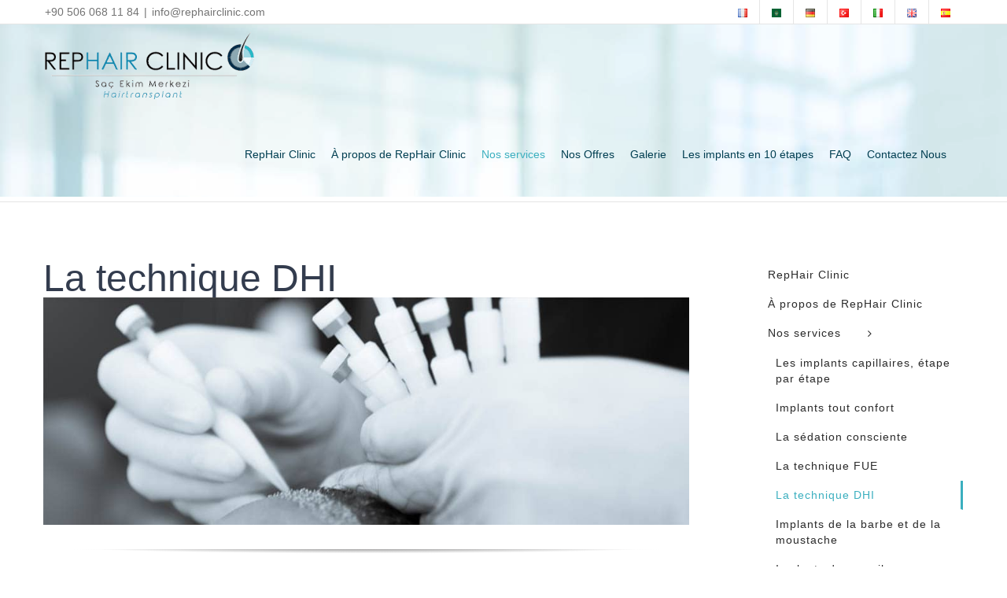

--- FILE ---
content_type: text/html; charset=UTF-8
request_url: https://rephairclinic.com/fr/la-technique-dhi/
body_size: 19995
content:
<!DOCTYPE html>
<html class="avada-html-layout-wide" lang="fr-FR" prefix="og: http://ogp.me/ns# fb: http://ogp.me/ns/fb#">
<head>
	<meta http-equiv="X-UA-Compatible" content="IE=edge" />
	<meta http-equiv="Content-Type" content="text/html; charset=utf-8"/>
	<meta name="viewport" content="width=device-width, initial-scale=1" />
	<style>
    :where(body, iframe, pre, img, svg, video, canvas, select) {
        max-width: 100%;
        overflow: auto;
        word-break: break-word;
    }
</style>

	<meta name='robots' content='index, follow, max-image-preview:large, max-snippet:-1, max-video-preview:-1' />
	<style>img:is([sizes="auto" i], [sizes^="auto," i]) { contain-intrinsic-size: 3000px 1500px }</style>
	<link rel="alternate" href="https://rephairclinic.com/fr/la-technique-dhi/" hreflang="fr" />
<link rel="alternate" href="https://rephairclinic.com/ar/%d8%b2%d8%b1%d8%a7%d8%b9%d8%a9-%d8%a7%d9%84%d8%b4%d8%b9%d8%b1-%d8%a8%d8%b3%d8%b1%d8%b9%d8%a9-%d9%85%d8%b9-%d8%aa%d9%82%d9%86%d9%8a%d8%a9-dhi/" hreflang="ar" />
<link rel="alternate" href="https://rephairclinic.com/de/dhi-technik/" hreflang="de" />
<link rel="alternate" href="https://rephairclinic.com/dhi-yontemi/" hreflang="tr" />
<link rel="alternate" href="https://rephairclinic.com/it/trapianto-capelli-metodo-dhi/" hreflang="it" />
<link rel="alternate" href="https://rephairclinic.com/en/dhi-technique/" hreflang="en" />
<link rel="alternate" href="https://rephairclinic.com/es/metodo-dhi-2/" hreflang="es" />

	<!-- This site is optimized with the Yoast SEO plugin v19.0 - https://yoast.com/wordpress/plugins/seo/ -->
	<title>La technique DHI - RepHair</title>
	<link rel="canonical" href="https://rephairclinic.com/fr/la-technique-dhi/" />
	<meta property="og:locale" content="fr_FR" />
	<meta property="og:locale:alternate" content="ar_AR" />
	<meta property="og:locale:alternate" content="de_DE" />
	<meta property="og:locale:alternate" content="tr_TR" />
	<meta property="og:locale:alternate" content="it_IT" />
	<meta property="og:locale:alternate" content="en_GB" />
	<meta property="og:locale:alternate" content="es_ES" />
	<meta property="og:type" content="article" />
	<meta property="og:title" content="La technique DHI - RepHair" />
	<meta property="og:url" content="https://rephairclinic.com/fr/la-technique-dhi/" />
	<meta property="og:site_name" content="RepHair" />
	<meta property="article:modified_time" content="2019-10-02T20:27:16+00:00" />
	<meta property="og:image" content="https://rephairclinic.com/wp-content/uploads/2019/09/dhi-yontemi-1024x361.jpg" />
	<meta name="twitter:card" content="summary_large_image" />
	<meta name="twitter:label1" content="Durée de lecture estimée" />
	<meta name="twitter:data1" content="4 minutes" />
	<script type="application/ld+json" class="yoast-schema-graph">{"@context":"https://schema.org","@graph":[{"@type":"Organization","@id":"https://rephairclinic.com/fr/#organization","name":"Rephair","url":"https://rephairclinic.com/fr/","sameAs":[],"logo":{"@type":"ImageObject","inLanguage":"fr-FR","@id":"https://rephairclinic.com/fr/#/schema/logo/image/","url":"https://rephairclinic.com/wp-content/uploads/2018/04/rep-hair-clinic-logo-e1523805729283.png","contentUrl":"https://rephairclinic.com/wp-content/uploads/2018/04/rep-hair-clinic-logo-e1523805729283.png","width":266,"height":85,"caption":"Rephair"},"image":{"@id":"https://rephairclinic.com/fr/#/schema/logo/image/"}},{"@type":"WebSite","@id":"https://rephairclinic.com/fr/#website","url":"https://rephairclinic.com/fr/","name":"RepHair","description":"Hair Transplant","publisher":{"@id":"https://rephairclinic.com/fr/#organization"},"potentialAction":[{"@type":"SearchAction","target":{"@type":"EntryPoint","urlTemplate":"https://rephairclinic.com/fr/?s={search_term_string}"},"query-input":"required name=search_term_string"}],"inLanguage":"fr-FR"},{"@type":"ImageObject","inLanguage":"fr-FR","@id":"https://rephairclinic.com/fr/la-technique-dhi/#primaryimage","url":"https://rephairclinic.com/wp-content/uploads/2019/09/dhi-yontemi.jpg","contentUrl":"https://rephairclinic.com/wp-content/uploads/2019/09/dhi-yontemi.jpg","width":1024,"height":361},{"@type":"WebPage","@id":"https://rephairclinic.com/fr/la-technique-dhi/#webpage","url":"https://rephairclinic.com/fr/la-technique-dhi/","name":"La technique DHI - RepHair","isPartOf":{"@id":"https://rephairclinic.com/fr/#website"},"primaryImageOfPage":{"@id":"https://rephairclinic.com/fr/la-technique-dhi/#primaryimage"},"datePublished":"2019-09-30T21:33:46+00:00","dateModified":"2019-10-02T20:27:16+00:00","breadcrumb":{"@id":"https://rephairclinic.com/fr/la-technique-dhi/#breadcrumb"},"inLanguage":"fr-FR","potentialAction":[{"@type":"ReadAction","target":["https://rephairclinic.com/fr/la-technique-dhi/"]}]},{"@type":"BreadcrumbList","@id":"https://rephairclinic.com/fr/la-technique-dhi/#breadcrumb","itemListElement":[{"@type":"ListItem","position":1,"name":"Ana sayfa","item":"https://rephairclinic.com/fr/"},{"@type":"ListItem","position":2,"name":"La technique DHI"}]}]}</script>
	<!-- / Yoast SEO plugin. -->


<link href='https://fonts.gstatic.com' crossorigin rel='preconnect' />
<link rel="alternate" type="application/rss+xml" title="RepHair &raquo; Flux" href="https://rephairclinic.com/fr/feed/" />
<link rel="alternate" type="application/rss+xml" title="RepHair &raquo; Flux des commentaires" href="https://rephairclinic.com/fr/comments/feed/" />
					<link rel="shortcut icon" href="https://rephairclinic.com/wp-content/uploads/2020/02/favicon-5.png" type="image/x-icon" />
		
					<!-- For iPhone -->
			<link rel="apple-touch-icon" href="https://rephairclinic.com/wp-content/uploads/2020/02/favicon2x-4.png">
		
					<!-- For iPhone Retina display -->
			<link rel="apple-touch-icon" sizes="114x114" href="https://rephairclinic.com/wp-content/uploads/2020/02/favicon4x-4.png">
		
					<!-- For iPad -->
			<link rel="apple-touch-icon" sizes="72x72" href="https://rephairclinic.com/wp-content/uploads/2020/02/favicon3x-4.png">
		
					<!-- For iPad Retina display -->
			<link rel="apple-touch-icon" sizes="144x144" href="https://rephairclinic.com/wp-content/uploads/2020/02/favicon5x-4.png">
				<link rel="alternate" type="application/rss+xml" title="RepHair &raquo; La technique DHI Flux des commentaires" href="https://rephairclinic.com/fr/la-technique-dhi/feed/" />

		<meta property="og:title" content="La technique DHI"/>
		<meta property="og:type" content="article"/>
		<meta property="og:url" content="https://rephairclinic.com/fr/la-technique-dhi/"/>
		<meta property="og:site_name" content="RepHair"/>
		<meta property="og:description" content="La technique DHI
  
Qu’est-ce que la méthode d’implantation capillaire DHI ? 
La technique d’implantation capillaire directe, dite DHI (Direct Hair Implantation), s’est largement répandue dans le domaine des implants capillaires depuis 2014. Cette méthode, aussi connue sous le nom de « technique du stylo », permet l’extraction individuelle"/>

									<meta property="og:image" content="https://rephairclinic.com/wp-content/uploads/2018/04/rep-hair-clinic-logo-e1523805729283.png"/>
							<script type="text/javascript">
/* <![CDATA[ */
window._wpemojiSettings = {"baseUrl":"https:\/\/s.w.org\/images\/core\/emoji\/16.0.1\/72x72\/","ext":".png","svgUrl":"https:\/\/s.w.org\/images\/core\/emoji\/16.0.1\/svg\/","svgExt":".svg","source":{"concatemoji":"https:\/\/rephairclinic.com\/wp-includes\/js\/wp-emoji-release.min.js?ver=6.8.3"}};
/*! This file is auto-generated */
!function(s,n){var o,i,e;function c(e){try{var t={supportTests:e,timestamp:(new Date).valueOf()};sessionStorage.setItem(o,JSON.stringify(t))}catch(e){}}function p(e,t,n){e.clearRect(0,0,e.canvas.width,e.canvas.height),e.fillText(t,0,0);var t=new Uint32Array(e.getImageData(0,0,e.canvas.width,e.canvas.height).data),a=(e.clearRect(0,0,e.canvas.width,e.canvas.height),e.fillText(n,0,0),new Uint32Array(e.getImageData(0,0,e.canvas.width,e.canvas.height).data));return t.every(function(e,t){return e===a[t]})}function u(e,t){e.clearRect(0,0,e.canvas.width,e.canvas.height),e.fillText(t,0,0);for(var n=e.getImageData(16,16,1,1),a=0;a<n.data.length;a++)if(0!==n.data[a])return!1;return!0}function f(e,t,n,a){switch(t){case"flag":return n(e,"\ud83c\udff3\ufe0f\u200d\u26a7\ufe0f","\ud83c\udff3\ufe0f\u200b\u26a7\ufe0f")?!1:!n(e,"\ud83c\udde8\ud83c\uddf6","\ud83c\udde8\u200b\ud83c\uddf6")&&!n(e,"\ud83c\udff4\udb40\udc67\udb40\udc62\udb40\udc65\udb40\udc6e\udb40\udc67\udb40\udc7f","\ud83c\udff4\u200b\udb40\udc67\u200b\udb40\udc62\u200b\udb40\udc65\u200b\udb40\udc6e\u200b\udb40\udc67\u200b\udb40\udc7f");case"emoji":return!a(e,"\ud83e\udedf")}return!1}function g(e,t,n,a){var r="undefined"!=typeof WorkerGlobalScope&&self instanceof WorkerGlobalScope?new OffscreenCanvas(300,150):s.createElement("canvas"),o=r.getContext("2d",{willReadFrequently:!0}),i=(o.textBaseline="top",o.font="600 32px Arial",{});return e.forEach(function(e){i[e]=t(o,e,n,a)}),i}function t(e){var t=s.createElement("script");t.src=e,t.defer=!0,s.head.appendChild(t)}"undefined"!=typeof Promise&&(o="wpEmojiSettingsSupports",i=["flag","emoji"],n.supports={everything:!0,everythingExceptFlag:!0},e=new Promise(function(e){s.addEventListener("DOMContentLoaded",e,{once:!0})}),new Promise(function(t){var n=function(){try{var e=JSON.parse(sessionStorage.getItem(o));if("object"==typeof e&&"number"==typeof e.timestamp&&(new Date).valueOf()<e.timestamp+604800&&"object"==typeof e.supportTests)return e.supportTests}catch(e){}return null}();if(!n){if("undefined"!=typeof Worker&&"undefined"!=typeof OffscreenCanvas&&"undefined"!=typeof URL&&URL.createObjectURL&&"undefined"!=typeof Blob)try{var e="postMessage("+g.toString()+"("+[JSON.stringify(i),f.toString(),p.toString(),u.toString()].join(",")+"));",a=new Blob([e],{type:"text/javascript"}),r=new Worker(URL.createObjectURL(a),{name:"wpTestEmojiSupports"});return void(r.onmessage=function(e){c(n=e.data),r.terminate(),t(n)})}catch(e){}c(n=g(i,f,p,u))}t(n)}).then(function(e){for(var t in e)n.supports[t]=e[t],n.supports.everything=n.supports.everything&&n.supports[t],"flag"!==t&&(n.supports.everythingExceptFlag=n.supports.everythingExceptFlag&&n.supports[t]);n.supports.everythingExceptFlag=n.supports.everythingExceptFlag&&!n.supports.flag,n.DOMReady=!1,n.readyCallback=function(){n.DOMReady=!0}}).then(function(){return e}).then(function(){var e;n.supports.everything||(n.readyCallback(),(e=n.source||{}).concatemoji?t(e.concatemoji):e.wpemoji&&e.twemoji&&(t(e.twemoji),t(e.wpemoji)))}))}((window,document),window._wpemojiSettings);
/* ]]> */
</script>
<link rel='stylesheet' id='colorbox-theme1-css' href='https://rephairclinic.com/wp-content/plugins/jquery-colorbox/themes/theme1/colorbox.css?ver=4.6.2' type='text/css' media='screen' />
<link rel='stylesheet' id='layerslider-css' href='https://rephairclinic.com/wp-content/plugins/LayerSlider/static/layerslider/css/layerslider.css?ver=6.7.1' type='text/css' media='all' />
<style id='wp-emoji-styles-inline-css' type='text/css'>

	img.wp-smiley, img.emoji {
		display: inline !important;
		border: none !important;
		box-shadow: none !important;
		height: 1em !important;
		width: 1em !important;
		margin: 0 0.07em !important;
		vertical-align: -0.1em !important;
		background: none !important;
		padding: 0 !important;
	}
</style>
<link rel='stylesheet' id='contact-form-7-css' href='https://rephairclinic.com/wp-content/plugins/contact-form-7/includes/css/styles.css?ver=5.7.7' type='text/css' media='all' />
<link rel='stylesheet' id='nbcpf-intlTelInput-style-css' href='https://rephairclinic.com/wp-content/plugins/country-phone-field-contact-form-7/assets/css/intlTelInput.min.css?ver=6.8.3' type='text/css' media='all' />
<link rel='stylesheet' id='nbcpf-countryFlag-style-css' href='https://rephairclinic.com/wp-content/plugins/country-phone-field-contact-form-7/assets/css/countrySelect.min.css?ver=6.8.3' type='text/css' media='all' />
<link rel='stylesheet' id='avada-stylesheet-css' href='https://rephairclinic.com/wp-content/themes/Avada/assets/css/style.min.css?ver=5.7' type='text/css' media='all' />
<!--[if IE]>
<link rel='stylesheet' id='avada-IE-css' href='https://rephairclinic.com/wp-content/themes/Avada/assets/css/ie.min.css?ver=5.7' type='text/css' media='all' />
<![endif]-->
<link rel='stylesheet' id='joinchat-css' href='https://rephairclinic.com/wp-content/plugins/creame-whatsapp-me/public/css/joinchat.min.css?ver=4.1.15' type='text/css' media='all' />
<style id='joinchat-inline-css' type='text/css'>
.joinchat{ --red:37; --green:211; --blue:102; }
</style>
<link rel='stylesheet' id='fusion-dynamic-css-css' href='https://rephairclinic.com/wp-content/uploads/fusion-styles/b9dc7d311102e75d5db7ff58d1a64c68.min.css?ver=6.8.3' type='text/css' media='all' />
<script   type="text/javascript" src="https://rephairclinic.com/wp-includes/js/jquery/jquery.min.js?ver=3.7.1" id="jquery-core-js"></script>
<script   type="text/javascript" src="https://rephairclinic.com/wp-includes/js/jquery/jquery-migrate.min.js?ver=3.4.1" id="jquery-migrate-js"></script>
<script type="text/javascript" id="colorbox-js-extra">
/* <![CDATA[ */
var jQueryColorboxSettingsArray = {"jQueryColorboxVersion":"4.6.2","colorboxInline":"false","colorboxIframe":"false","colorboxGroupId":"","colorboxTitle":"","colorboxWidth":"false","colorboxHeight":"false","colorboxMaxWidth":"false","colorboxMaxHeight":"false","colorboxSlideshow":"false","colorboxSlideshowAuto":"false","colorboxScalePhotos":"false","colorboxPreloading":"false","colorboxOverlayClose":"false","colorboxLoop":"true","colorboxEscKey":"true","colorboxArrowKey":"true","colorboxScrolling":"true","colorboxOpacity":"0.85","colorboxTransition":"elastic","colorboxSpeed":"350","colorboxSlideshowSpeed":"2500","colorboxClose":"fermer","colorboxNext":"suivant","colorboxPrevious":"pr\u00e9c\u00e9dent","colorboxSlideshowStart":"commencer le diaporama","colorboxSlideshowStop":"arr\u00eater le diaporama","colorboxCurrent":"{current} sur {total} images","colorboxXhrError":"This content failed to load.","colorboxImgError":"This image failed to load.","colorboxImageMaxWidth":"95%","colorboxImageMaxHeight":"95%","colorboxImageHeight":"false","colorboxImageWidth":"false","colorboxLinkHeight":"false","colorboxLinkWidth":"false","colorboxInitialHeight":"100","colorboxInitialWidth":"300","autoColorboxJavaScript":"","autoHideFlash":"","autoColorbox":"","autoColorboxGalleries":"true","addZoomOverlay":"","useGoogleJQuery":"","colorboxAddClassToLinks":""};
/* ]]> */
</script>
<script   type="text/javascript" src="https://rephairclinic.com/wp-content/plugins/jquery-colorbox/js/jquery.colorbox-min.js?ver=1.4.33" id="colorbox-js"></script>
<script   type="text/javascript" src="https://rephairclinic.com/wp-content/plugins/jquery-colorbox/js/jquery-colorbox-wrapper-min.js?ver=4.6.2" id="colorbox-wrapper-js"></script>
<script type="text/javascript" id="layerslider-greensock-js-extra">
/* <![CDATA[ */
var LS_Meta = {"v":"6.7.1"};
/* ]]> */
</script>
<script   type="text/javascript" src="https://rephairclinic.com/wp-content/plugins/LayerSlider/static/layerslider/js/greensock.js?ver=1.19.0" id="layerslider-greensock-js"></script>
<script   type="text/javascript" src="https://rephairclinic.com/wp-content/plugins/LayerSlider/static/layerslider/js/layerslider.kreaturamedia.jquery.js?ver=6.7.1" id="layerslider-js"></script>
<script   type="text/javascript" src="https://rephairclinic.com/wp-content/plugins/LayerSlider/static/layerslider/js/layerslider.transitions.js?ver=6.7.1" id="layerslider-transitions-js"></script>
<meta name="generator" content="Powered by LayerSlider 6.7.1 - Multi-Purpose, Responsive, Parallax, Mobile-Friendly Slider Plugin for WordPress." />
<!-- LayerSlider updates and docs at: https://layerslider.kreaturamedia.com -->
<link rel="https://api.w.org/" href="https://rephairclinic.com/wp-json/" /><link rel="alternate" title="JSON" type="application/json" href="https://rephairclinic.com/wp-json/wp/v2/pages/12794" /><link rel="EditURI" type="application/rsd+xml" title="RSD" href="https://rephairclinic.com/xmlrpc.php?rsd" />
<meta name="generator" content="WordPress 6.8.3" />
<link rel='shortlink' href='https://rephairclinic.com/?p=12794' />
<link rel="alternate" title="oEmbed (JSON)" type="application/json+oembed" href="https://rephairclinic.com/wp-json/oembed/1.0/embed?url=https%3A%2F%2Frephairclinic.com%2Ffr%2Fla-technique-dhi%2F" />
<link rel="alternate" title="oEmbed (XML)" type="text/xml+oembed" href="https://rephairclinic.com/wp-json/oembed/1.0/embed?url=https%3A%2F%2Frephairclinic.com%2Ffr%2Fla-technique-dhi%2F&#038;format=xml" />

		<script>
		(function(h,o,t,j,a,r){
			h.hj=h.hj||function(){(h.hj.q=h.hj.q||[]).push(arguments)};
			h._hjSettings={hjid:2256882,hjsv:5};
			a=o.getElementsByTagName('head')[0];
			r=o.createElement('script');r.async=1;
			r.src=t+h._hjSettings.hjid+j+h._hjSettings.hjsv;
			a.appendChild(r);
		})(window,document,'//static.hotjar.com/c/hotjar-','.js?sv=');
		</script>
		
<link rel="preload" as="font" href="https://rephairclinic.com/wp-content/themes/Avada/includes/lib/assets/fonts/icomoon/icomoon.woff" crossorigin>				<style type="text/css" id="wp-custom-css">
			h4.fusion-tab-heading { font-size:18px !important; }
@media only screen and (max-width: 1125px) {
	.fusion-logo {height:64px}
}		</style>
		
		
	<script type="text/javascript">
		var doc = document.documentElement;
		doc.setAttribute('data-useragent', navigator.userAgent);
	</script>

	<link href="https://maxcdn.bootstrapcdn.com/bootstrap/3.3.7/css/bootstrap.min.css" rel="stylesheet" integrity="sha384-BVYiiSIFeK1dGmJRAkycuHAHRg32OmUcww7on3RYdg4Va+PmSTsz/K68vbdEjh4u" crossorigin="anonymous">
<style>



    @media (min-width: 640px) {
        div.fusion-modal.modal.fade.modal-2.anasayfa-form.in > div > div > div.modal-body > div > div.fusion-layout-column.fusion_builder_column.fusion_builder_column_1_2 {
	    flex: 1;
        }
        div.fusion-modal.modal.fade.modal-2.anasayfa-form.in > div > div > div.modal-body > div {
    	    display: flex;
        }
    }
    @media (max-width: 639px) {
        div.fusion-modal.modal.fade.modal-2.anasayfa-form.in > div > div > div.modal-body > div > div.fusion-layout-column.fusion_builder_column.fusion_builder_column_1_2 > div > div.imageframe-align-center {
            display: none;
        }
    }
    @media (max-width: 1200px) {
        #main {
           padding-left:10px !important;
           padding-right:10px !important;
        }
        #wrapper > div.fusion-page-title-bar {
            padding-left: 15px !important;
        }
        #wrapper > div.fusion-footer > footer:nth-child(n) {
            padding-left: 50px !important;
        }
    }
    div.modal-body > button.close {
        position:  absolute;
        z-index: 1;
        right: 0;
        top: 0;
        width: 48px;
        height: 48px;
        background: #808080;
        border-radius: 5px;
    }
    div.fusion-modal.modal.fade.modal-2.anasayfa-form.in > div > div > div.modal-body > div > div.fusion-layout-column.fusion_builder_column.fusion_builder_column_1_2 {
	margin-bottom: 0 !important;
    }
    div.fusion-modal.modal.fade.modal-2.anasayfa-form.in > div > div > div.modal-header {
	    display: none !important;
    }
    div.fusion-modal.modal.fade.modal-2.anasayfa-form.in > div {
	    overflow-y: visible !important;
	    height: unset;
	    margin: 15% auto;
    }
    div.fusion-modal.modal.fade.modal-2.anasayfa-form.in {
	    z-index: 10012;
    }
    div.modal-backdrop.fade.in {
    	z-index: 10011;
    }
    form > fieldset > div:nth-child(4) > div > div > span.wpcf7-form-control-wrap.your-message > textarea {
    	height: 100px !important;
    }
    div.fusion-modal.modal.fade.modal-2.anasayfa-form.in > div > div > div.modal-body > div > div.fusion-column-first {
    	border: 1px solid rgba(255,255,255,0);
        border-radius: 5px;
        margin-right: unset !important;
        background: #dd2c2c;
        padding-top: 20px;
    }
    div.fusion-modal.modal.fade.modal-2.anasayfa-form.in > div > div > div.modal-body > div > div.fusion-column-last {
    	border: 1px solid rgba(255,255,255,0);
        border-radius: 5px;
        background: #003248;
        padding-top: 20px;
    }
    div.fusion-modal.modal.fade.modal-2.anasayfa-form.in > div > div {
    	border: unset !important;
    }
    div.fusion-modal.modal.fade.modal-2.anasayfa-form.in > div > div > div.modal-body {
    	padding: 0 !important;
    }
    .form-group input, textarea {background:white !important;}
</style></head>

<body data-rsssl=1 class="wp-singular page-template-default page page-id-12794 wp-theme-Avada supports-webp fusion-image-hovers fusion-body ltr no-tablet-sticky-header no-mobile-sticky-header no-mobile-totop fusion-disable-outline mobile-logo-pos-left layout-wide-mode has-sidebar fusion-top-header menu-text-align-center mobile-menu-design-modern fusion-show-pagination-text fusion-header-layout-v3 avada-responsive avada-footer-fx-none fusion-search-form-classic fusion-avatar-square">
	<a class="skip-link screen-reader-text" href="#content">Skip to content</a>
				<div id="wrapper" class="">
		<div id="home" style="position:relative;top:-1px;"></div>
		
			<header class="fusion-header-wrapper">
				<div class="fusion-header-v3 fusion-logo-left fusion-sticky-menu-1 fusion-sticky-logo-1 fusion-mobile-logo-1  fusion-mobile-menu-design-modern">
					
<div class="fusion-secondary-header">
	<div class="fusion-row">
					<div class="fusion-alignleft">
				<div class="fusion-contact-info">+90 506 068 11 84<span class="fusion-header-separator">|</span><a href="mailto:in&#102;o&#64;r&#101;&#112;haircl&#105;&#110;ic&#46;&#99;o&#109;">in&#102;o&#64;r&#101;&#112;haircl&#105;&#110;ic&#46;&#99;o&#109;</a></div>			</div>
							<div class="fusion-alignright">
				<nav class="fusion-secondary-menu" role="navigation" aria-label="Secondary Menu"><ul role="menubar" id="menu-classic-top" class="menu"><li  id="menu-item-12364-fr"  class="lang-item lang-item-137 lang-item-fr current-lang lang-item-first menu-item menu-item-type-custom menu-item-object-custom menu-item-12364-fr"  data-classes="lang-item" data-item-id="12364-fr"><a  href="https://rephairclinic.com/fr/la-technique-dhi/" class="fusion-bar-highlight" role="menuitem" hreflang="fr-FR" lang="fr-FR"><span class="menu-text"><img src="[data-uri]" alt="Français" width="16" height="11" style="width: 16px; height: 11px;" /></span></a></li><li  id="menu-item-12364-ar"  class="lang-item lang-item-142 lang-item-ar menu-item menu-item-type-custom menu-item-object-custom menu-item-12364-ar"  data-classes="lang-item" data-item-id="12364-ar"><a  href="https://rephairclinic.com/ar/%d8%b2%d8%b1%d8%a7%d8%b9%d8%a9-%d8%a7%d9%84%d8%b4%d8%b9%d8%b1-%d8%a8%d8%b3%d8%b1%d8%b9%d8%a9-%d9%85%d8%b9-%d8%aa%d9%82%d9%86%d9%8a%d8%a9-dhi/" class="fusion-bar-highlight" role="menuitem" hreflang="ar" lang="ar"><span class="menu-text"><img src="[data-uri]" alt="العربية" width="16" height="11" style="width: 16px; height: 11px;" /></span></a></li><li  id="menu-item-12364-de"  class="lang-item lang-item-162 lang-item-de menu-item menu-item-type-custom menu-item-object-custom menu-item-12364-de"  data-classes="lang-item" data-item-id="12364-de"><a  href="https://rephairclinic.com/de/dhi-technik/" class="fusion-bar-highlight" role="menuitem" hreflang="de-DE" lang="de-DE"><span class="menu-text"><img src="[data-uri]" alt="Deutsch" width="16" height="11" style="width: 16px; height: 11px;" /></span></a></li><li  id="menu-item-12364-tr"  class="lang-item lang-item-83 lang-item-tr menu-item menu-item-type-custom menu-item-object-custom menu-item-12364-tr"  data-classes="lang-item" data-item-id="12364-tr"><a  href="https://rephairclinic.com/dhi-yontemi/" class="fusion-bar-highlight" role="menuitem" hreflang="tr-TR" lang="tr-TR"><span class="menu-text"><img src="[data-uri]" alt="Türkçe" width="16" height="11" style="width: 16px; height: 11px;" /></span></a></li><li  id="menu-item-12364-it"  class="lang-item lang-item-86 lang-item-it menu-item menu-item-type-custom menu-item-object-custom menu-item-12364-it"  data-classes="lang-item" data-item-id="12364-it"><a  href="https://rephairclinic.com/it/trapianto-capelli-metodo-dhi/" class="fusion-bar-highlight" role="menuitem" hreflang="it-IT" lang="it-IT"><span class="menu-text"><img src="[data-uri]" alt="Italiano" width="16" height="11" style="width: 16px; height: 11px;" /></span></a></li><li  id="menu-item-12364-en"  class="lang-item lang-item-126 lang-item-en menu-item menu-item-type-custom menu-item-object-custom menu-item-12364-en"  data-classes="lang-item" data-item-id="12364-en"><a  href="https://rephairclinic.com/en/dhi-technique/" class="fusion-bar-highlight" role="menuitem" hreflang="en-GB" lang="en-GB"><span class="menu-text"><img src="[data-uri]" alt="English" width="16" height="11" style="width: 16px; height: 11px;" /></span></a></li><li  id="menu-item-12364-es"  class="lang-item lang-item-132 lang-item-es menu-item menu-item-type-custom menu-item-object-custom menu-item-12364-es"  data-classes="lang-item" data-item-id="12364-es"><a  href="https://rephairclinic.com/es/metodo-dhi-2/" class="fusion-bar-highlight" role="menuitem" hreflang="es-ES" lang="es-ES"><span class="menu-text"><img src="[data-uri]" alt="Español" width="16" height="11" style="width: 16px; height: 11px;" /></span></a></li></ul></nav><nav class="fusion-mobile-nav-holder fusion-mobile-menu-text-align-left"></nav>			</div>
			</div>
</div>
<div class="fusion-header-sticky-height"></div>
<div class="fusion-header">
	<div class="fusion-row">
					<div class="fusion-logo" data-margin-top="10px" data-margin-bottom="10px" data-margin-left="0px" data-margin-right="0px">
			<a class="fusion-logo-link"  href="https://rephairclinic.com/fr/" >

						<!-- standard logo -->
			<img src="https://rephairclinic.com/wp-content/uploads/2018/04/rep-hair-clinic-logo-e1523805729283.png" srcset="https://rephairclinic.com/wp-content/uploads/2018/04/rep-hair-clinic-logo-e1523805729283.png 1x" width="266" height="85" alt="RepHair Logo" retina_logo_url="" class="fusion-standard-logo" />

											<!-- mobile logo -->
				<img src="https://rephairclinic.com/wp-content/uploads/2022/01/rephair-mobile-min-4.png" srcset="https://rephairclinic.com/wp-content/uploads/2022/01/rephair-mobile-min-4.png 1x" width="200" height="64" alt="RepHair Logo" retina_logo_url="" class="fusion-mobile-logo" />
			
											<!-- sticky header logo -->
				<img src="https://rephairclinic.com/wp-content/uploads/2018/04/rep-hair-clinic-logo-e1523805729283.png" srcset="https://rephairclinic.com/wp-content/uploads/2018/04/rep-hair-clinic-logo-e1523805729283.png 1x" width="266" height="85" alt="RepHair Logo" retina_logo_url="" class="fusion-sticky-logo" />
					</a>
		</div>		<nav class="fusion-main-menu" aria-label="Main Menu"><ul role="menubar" id="menu-ana-menu-france" class="fusion-menu"><li  id="menu-item-12646"  class="menu-item menu-item-type-post_type menu-item-object-page menu-item-home menu-item-12646"  data-item-id="12646"><a  href="https://rephairclinic.com/fr/" class="fusion-bar-highlight" role="menuitem"><span class="menu-text">RepHair Clinic</span></a></li><li  id="menu-item-12638"  class="menu-item menu-item-type-post_type menu-item-object-page menu-item-12638"  data-item-id="12638"><a  href="https://rephairclinic.com/fr/a-propos-de-rephair-clinic/" class="fusion-bar-highlight" role="menuitem"><span class="menu-text">À propos de RepHair Clinic</span></a></li><li  id="menu-item-12647"  class="menu-item menu-item-type-custom menu-item-object-custom current-menu-ancestor current-menu-parent menu-item-has-children menu-item-12647 fusion-dropdown-menu"  data-item-id="12647"><a  href="http://#" class="fusion-bar-highlight" role="menuitem"><span class="menu-text">Nos services</span></a><ul role="menu" class="sub-menu"><li  id="menu-item-12642"  class="menu-item menu-item-type-post_type menu-item-object-page menu-item-12642 fusion-dropdown-submenu" ><a  href="https://rephairclinic.com/fr/les-implants-capillaires-etape-par-etape/" class="fusion-bar-highlight" role="menuitem"><span>Les implants capillaires, étape par étape</span></a></li><li  id="menu-item-12821"  class="menu-item menu-item-type-post_type menu-item-object-page menu-item-12821 fusion-dropdown-submenu" ><a  href="https://rephairclinic.com/fr/implants-tout-confort/" class="fusion-bar-highlight" role="menuitem"><span>Implants tout confort</span></a></li><li  id="menu-item-12644"  class="menu-item menu-item-type-post_type menu-item-object-page menu-item-12644 fusion-dropdown-submenu" ><a  href="https://rephairclinic.com/fr/la-sedation-consciente/" class="fusion-bar-highlight" role="menuitem"><span>La sédation consciente</span></a></li><li  id="menu-item-12643"  class="menu-item menu-item-type-post_type menu-item-object-page menu-item-12643 fusion-dropdown-submenu" ><a  href="https://rephairclinic.com/fr/la-technique-fue/" class="fusion-bar-highlight" role="menuitem"><span>La technique FUE</span></a></li><li  id="menu-item-12823"  class="menu-item menu-item-type-post_type menu-item-object-page current-menu-item page_item page-item-12794 current_page_item menu-item-12823 fusion-dropdown-submenu" ><a  href="https://rephairclinic.com/fr/la-technique-dhi/" class="fusion-bar-highlight" role="menuitem"><span>La technique DHI</span></a></li><li  id="menu-item-12645"  class="menu-item menu-item-type-post_type menu-item-object-page menu-item-12645 fusion-dropdown-submenu" ><a  href="https://rephairclinic.com/fr/implants-de-la-barbe-et-de-la-moustache/" class="fusion-bar-highlight" role="menuitem"><span>Implants de la barbe et de la moustache</span></a></li><li  id="menu-item-12822"  class="menu-item menu-item-type-post_type menu-item-object-page menu-item-12822 fusion-dropdown-submenu" ><a  href="https://rephairclinic.com/fr/implants-de-sourcils/" class="fusion-bar-highlight" role="menuitem"><span>Implants de sourcils</span></a></li><li  id="menu-item-12641"  class="menu-item menu-item-type-post_type menu-item-object-page menu-item-12641 fusion-dropdown-submenu" ><a  href="https://rephairclinic.com/fr/implants-capillaires-et-prp/" class="fusion-bar-highlight" role="menuitem"><span>Implants capillaires et PRP</span></a></li></ul></li><li  id="menu-item-12640"  class="menu-item menu-item-type-post_type menu-item-object-page menu-item-12640"  data-item-id="12640"><a  href="https://rephairclinic.com/fr/nos-offres/" class="fusion-bar-highlight" role="menuitem"><span class="menu-text">Nos Offres</span></a></li><li  id="menu-item-12661"  class="menu-item menu-item-type-post_type menu-item-object-page menu-item-12661"  data-item-id="12661"><a  href="https://rephairclinic.com/fr/galerie/" class="fusion-bar-highlight" role="menuitem"><span class="menu-text">Galerie</span></a></li><li  id="menu-item-13226"  class="menu-item menu-item-type-post_type menu-item-object-page menu-item-13226"  data-item-id="13226"><a  href="https://rephairclinic.com/fr/les-implants-en-10-etapes/" class="fusion-bar-highlight" role="menuitem"><span class="menu-text">Les implants en 10 étapes</span></a></li><li  id="menu-item-12639"  class="menu-item menu-item-type-post_type menu-item-object-page menu-item-12639"  data-item-id="12639"><a  href="https://rephairclinic.com/fr/faq/" class="fusion-bar-highlight" role="menuitem"><span class="menu-text">FAQ</span></a></li><li  id="menu-item-12660"  class="menu-item menu-item-type-post_type menu-item-object-page menu-item-12660"  data-item-id="12660"><a  href="https://rephairclinic.com/fr/contactez-nous/" class="fusion-bar-highlight" role="menuitem"><span class="menu-text">Contactez Nous</span></a></li></ul></nav><nav class="fusion-main-menu fusion-sticky-menu" aria-label="Main Menu Sticky"><ul role="menubar" id="menu-main-menu-1" class="fusion-menu"><li   class="menu-item menu-item-type-post_type menu-item-object-page menu-item-home menu-item-12646"  data-item-id="12646"><a  href="https://rephairclinic.com/fr/" class="fusion-bar-highlight" role="menuitem"><span class="menu-text">RepHair Clinic</span></a></li><li   class="menu-item menu-item-type-post_type menu-item-object-page menu-item-12638"  data-item-id="12638"><a  href="https://rephairclinic.com/fr/a-propos-de-rephair-clinic/" class="fusion-bar-highlight" role="menuitem"><span class="menu-text">À propos de RepHair Clinic</span></a></li><li   class="menu-item menu-item-type-custom menu-item-object-custom current-menu-ancestor current-menu-parent menu-item-has-children menu-item-12647 fusion-dropdown-menu"  data-item-id="12647"><a  href="http://#" class="fusion-bar-highlight" role="menuitem"><span class="menu-text">Nos services</span></a><ul role="menu" class="sub-menu"><li   class="menu-item menu-item-type-post_type menu-item-object-page menu-item-12642 fusion-dropdown-submenu" ><a  href="https://rephairclinic.com/fr/les-implants-capillaires-etape-par-etape/" class="fusion-bar-highlight" role="menuitem"><span>Les implants capillaires, étape par étape</span></a></li><li   class="menu-item menu-item-type-post_type menu-item-object-page menu-item-12821 fusion-dropdown-submenu" ><a  href="https://rephairclinic.com/fr/implants-tout-confort/" class="fusion-bar-highlight" role="menuitem"><span>Implants tout confort</span></a></li><li   class="menu-item menu-item-type-post_type menu-item-object-page menu-item-12644 fusion-dropdown-submenu" ><a  href="https://rephairclinic.com/fr/la-sedation-consciente/" class="fusion-bar-highlight" role="menuitem"><span>La sédation consciente</span></a></li><li   class="menu-item menu-item-type-post_type menu-item-object-page menu-item-12643 fusion-dropdown-submenu" ><a  href="https://rephairclinic.com/fr/la-technique-fue/" class="fusion-bar-highlight" role="menuitem"><span>La technique FUE</span></a></li><li   class="menu-item menu-item-type-post_type menu-item-object-page current-menu-item page_item page-item-12794 current_page_item menu-item-12823 fusion-dropdown-submenu" ><a  href="https://rephairclinic.com/fr/la-technique-dhi/" class="fusion-bar-highlight" role="menuitem"><span>La technique DHI</span></a></li><li   class="menu-item menu-item-type-post_type menu-item-object-page menu-item-12645 fusion-dropdown-submenu" ><a  href="https://rephairclinic.com/fr/implants-de-la-barbe-et-de-la-moustache/" class="fusion-bar-highlight" role="menuitem"><span>Implants de la barbe et de la moustache</span></a></li><li   class="menu-item menu-item-type-post_type menu-item-object-page menu-item-12822 fusion-dropdown-submenu" ><a  href="https://rephairclinic.com/fr/implants-de-sourcils/" class="fusion-bar-highlight" role="menuitem"><span>Implants de sourcils</span></a></li><li   class="menu-item menu-item-type-post_type menu-item-object-page menu-item-12641 fusion-dropdown-submenu" ><a  href="https://rephairclinic.com/fr/implants-capillaires-et-prp/" class="fusion-bar-highlight" role="menuitem"><span>Implants capillaires et PRP</span></a></li></ul></li><li   class="menu-item menu-item-type-post_type menu-item-object-page menu-item-12640"  data-item-id="12640"><a  href="https://rephairclinic.com/fr/nos-offres/" class="fusion-bar-highlight" role="menuitem"><span class="menu-text">Nos Offres</span></a></li><li   class="menu-item menu-item-type-post_type menu-item-object-page menu-item-12661"  data-item-id="12661"><a  href="https://rephairclinic.com/fr/galerie/" class="fusion-bar-highlight" role="menuitem"><span class="menu-text">Galerie</span></a></li><li   class="menu-item menu-item-type-post_type menu-item-object-page menu-item-13226"  data-item-id="13226"><a  href="https://rephairclinic.com/fr/les-implants-en-10-etapes/" class="fusion-bar-highlight" role="menuitem"><span class="menu-text">Les implants en 10 étapes</span></a></li><li   class="menu-item menu-item-type-post_type menu-item-object-page menu-item-12639"  data-item-id="12639"><a  href="https://rephairclinic.com/fr/faq/" class="fusion-bar-highlight" role="menuitem"><span class="menu-text">FAQ</span></a></li><li   class="menu-item menu-item-type-post_type menu-item-object-page menu-item-12660"  data-item-id="12660"><a  href="https://rephairclinic.com/fr/contactez-nous/" class="fusion-bar-highlight" role="menuitem"><span class="menu-text">Contactez Nous</span></a></li></ul></nav><div class="fusion-mobile-navigation"><ul id="menu-ana-menu-france-1" class="fusion-mobile-menu"><li   class="menu-item menu-item-type-post_type menu-item-object-page menu-item-home menu-item-12646"  data-item-id="12646"><a  href="https://rephairclinic.com/fr/" class="fusion-bar-highlight" role="menuitem"><span class="menu-text">RepHair Clinic</span></a></li><li   class="menu-item menu-item-type-post_type menu-item-object-page menu-item-12638"  data-item-id="12638"><a  href="https://rephairclinic.com/fr/a-propos-de-rephair-clinic/" class="fusion-bar-highlight" role="menuitem"><span class="menu-text">À propos de RepHair Clinic</span></a></li><li   class="menu-item menu-item-type-custom menu-item-object-custom current-menu-ancestor current-menu-parent menu-item-has-children menu-item-12647 fusion-dropdown-menu"  data-item-id="12647"><a  href="http://#" class="fusion-bar-highlight" role="menuitem"><span class="menu-text">Nos services</span></a><ul role="menu" class="sub-menu"><li   class="menu-item menu-item-type-post_type menu-item-object-page menu-item-12642 fusion-dropdown-submenu" ><a  href="https://rephairclinic.com/fr/les-implants-capillaires-etape-par-etape/" class="fusion-bar-highlight" role="menuitem"><span>Les implants capillaires, étape par étape</span></a></li><li   class="menu-item menu-item-type-post_type menu-item-object-page menu-item-12821 fusion-dropdown-submenu" ><a  href="https://rephairclinic.com/fr/implants-tout-confort/" class="fusion-bar-highlight" role="menuitem"><span>Implants tout confort</span></a></li><li   class="menu-item menu-item-type-post_type menu-item-object-page menu-item-12644 fusion-dropdown-submenu" ><a  href="https://rephairclinic.com/fr/la-sedation-consciente/" class="fusion-bar-highlight" role="menuitem"><span>La sédation consciente</span></a></li><li   class="menu-item menu-item-type-post_type menu-item-object-page menu-item-12643 fusion-dropdown-submenu" ><a  href="https://rephairclinic.com/fr/la-technique-fue/" class="fusion-bar-highlight" role="menuitem"><span>La technique FUE</span></a></li><li   class="menu-item menu-item-type-post_type menu-item-object-page current-menu-item page_item page-item-12794 current_page_item menu-item-12823 fusion-dropdown-submenu" ><a  href="https://rephairclinic.com/fr/la-technique-dhi/" class="fusion-bar-highlight" role="menuitem"><span>La technique DHI</span></a></li><li   class="menu-item menu-item-type-post_type menu-item-object-page menu-item-12645 fusion-dropdown-submenu" ><a  href="https://rephairclinic.com/fr/implants-de-la-barbe-et-de-la-moustache/" class="fusion-bar-highlight" role="menuitem"><span>Implants de la barbe et de la moustache</span></a></li><li   class="menu-item menu-item-type-post_type menu-item-object-page menu-item-12822 fusion-dropdown-submenu" ><a  href="https://rephairclinic.com/fr/implants-de-sourcils/" class="fusion-bar-highlight" role="menuitem"><span>Implants de sourcils</span></a></li><li   class="menu-item menu-item-type-post_type menu-item-object-page menu-item-12641 fusion-dropdown-submenu" ><a  href="https://rephairclinic.com/fr/implants-capillaires-et-prp/" class="fusion-bar-highlight" role="menuitem"><span>Implants capillaires et PRP</span></a></li></ul></li><li   class="menu-item menu-item-type-post_type menu-item-object-page menu-item-12640"  data-item-id="12640"><a  href="https://rephairclinic.com/fr/nos-offres/" class="fusion-bar-highlight" role="menuitem"><span class="menu-text">Nos Offres</span></a></li><li   class="menu-item menu-item-type-post_type menu-item-object-page menu-item-12661"  data-item-id="12661"><a  href="https://rephairclinic.com/fr/galerie/" class="fusion-bar-highlight" role="menuitem"><span class="menu-text">Galerie</span></a></li><li   class="menu-item menu-item-type-post_type menu-item-object-page menu-item-13226"  data-item-id="13226"><a  href="https://rephairclinic.com/fr/les-implants-en-10-etapes/" class="fusion-bar-highlight" role="menuitem"><span class="menu-text">Les implants en 10 étapes</span></a></li><li   class="menu-item menu-item-type-post_type menu-item-object-page menu-item-12639"  data-item-id="12639"><a  href="https://rephairclinic.com/fr/faq/" class="fusion-bar-highlight" role="menuitem"><span class="menu-text">FAQ</span></a></li><li   class="menu-item menu-item-type-post_type menu-item-object-page menu-item-12660"  data-item-id="12660"><a  href="https://rephairclinic.com/fr/contactez-nous/" class="fusion-bar-highlight" role="menuitem"><span class="menu-text">Contactez Nous</span></a></li></ul></div>	<div class="fusion-mobile-menu-icons">
							<a href="#" class="fusion-icon fusion-icon-bars" aria-label="Toggle mobile menu" aria-expanded="false"></a>
		
		
		
			</div>
	
<nav class="fusion-mobile-nav-holder fusion-mobile-menu-text-align-left"></nav>

	<nav class="fusion-mobile-nav-holder fusion-mobile-menu-text-align-left fusion-mobile-sticky-nav-holder"></nav>
					</div>
</div>
				</div>
				<div class="fusion-clearfix"></div>
			</header>
					
		
		<div id="sliders-container">
					</div>
				
		
					<div class="fusion-page-title-bar fusion-page-title-bar-breadcrumbs fusion-page-title-bar-center">
	<div class="fusion-page-title-row">
		<div class="fusion-page-title-wrapper">
			<div class="fusion-page-title-captions">

				
													
			</div>

			
		</div>
	</div>
</div>
				
				<main id="main" role="main" class="clearfix " style="">
			<div class="fusion-row" style="">
<section id="content" style="float: left;">
					<div id="post-12794" class="post-12794 page type-page status-publish hentry">
			<span class="entry-title rich-snippet-hidden">La technique DHI</span><span class="vcard rich-snippet-hidden"><span class="fn">mahiruluocak</span></span><span class="updated rich-snippet-hidden">2019-10-02T20:27:16+00:00</span>																			
			<div class="post-content">
				<div class="fusion-fullwidth fullwidth-box hundred-percent-fullwidth non-hundred-percent-height-scrolling"  style='background-color: rgba(255,255,255,0);background-position: center center;background-repeat: no-repeat;padding-top:0px;padding-right:0px;padding-bottom:0px;padding-left:0px;'><div class="fusion-builder-row fusion-row "><div  class="fusion-layout-column fusion_builder_column fusion_builder_column_1_1  fusion-one-full fusion-column-first fusion-column-last fusion-column-no-min-height 1_1"  style='margin-top:0px;margin-bottom:0px;'>
					<div class="fusion-column-wrapper" style="padding: 0px 0px 0px 0px;background-position:left top;background-repeat:no-repeat;-webkit-background-size:cover;-moz-background-size:cover;-o-background-size:cover;background-size:cover;"  data-bg-url="">
						<div class="fusion-builder-row fusion-builder-row-inner fusion-row "><div  class="fusion-layout-column fusion_builder_column fusion_builder_column_1_1  fusion-one-full fusion-column-first fusion-column-last 1_1"  style='margin-top: 0px;margin-bottom: 30px;'><div class="fusion-column-wrapper" style="padding: 0px 0px 0px 0px;background-position:left top;background-repeat:no-repeat;-webkit-background-size:cover;-moz-background-size:cover;-o-background-size:cover;background-size:cover;"  data-bg-url=""><div class="fusion-title title fusion-sep-none fusion-title-size-two" style="margin-top:0px;margin-bottom:0px;"><h2 class="title-heading-left"><h1>La technique DHI</h1>
<p><img fetchpriority="high" decoding="async" class="alignnone wp-image-12783 size-large" src="https://rephairclinic.com/wp-content/uploads/2019/09/dhi-yontemi-1024x361.jpg" alt="" width="1024" height="361" srcset="https://rephairclinic.com/wp-content/uploads/2019/09/dhi-yontemi-200x71.jpg 200w, https://rephairclinic.com/wp-content/uploads/2019/09/dhi-yontemi-300x106.jpg 300w, https://rephairclinic.com/wp-content/uploads/2019/09/dhi-yontemi-400x141.jpg 400w, https://rephairclinic.com/wp-content/uploads/2019/09/dhi-yontemi-600x212.jpg 600w, https://rephairclinic.com/wp-content/uploads/2019/09/dhi-yontemi-768x271.jpg 768w, https://rephairclinic.com/wp-content/uploads/2019/09/dhi-yontemi-800x282.jpg 800w, https://rephairclinic.com/wp-content/uploads/2019/09/dhi-yontemi.jpg 1024w" sizes="(max-width: 1024px) 100vw, 1024px" /></p></h2></div><div class="fusion-sep-clear"></div><div class="fusion-separator fusion-full-width-sep sep-shadow" style="background:radial-gradient(ellipse at 50% -50% , #e0dede 0px, rgba(255, 255, 255, 0) 80%) repeat scroll 0 0 rgba(0, 0, 0, 0);background:-webkit-radial-gradient(ellipse at 50% -50% , #e0dede 0px, rgba(255, 255, 255, 0) 80%) repeat scroll 0 0 rgba(0, 0, 0, 0);background:-moz-radial-gradient(ellipse at 50% -50% , #e0dede 0px, rgba(255, 255, 255, 0) 80%) repeat scroll 0 0 rgba(0, 0, 0, 0);background:-o-radial-gradient(ellipse at 50% -50% , #e0dede 0px, rgba(255, 255, 255, 0) 80%) repeat scroll 0 0 rgba(0, 0, 0, 0);margin-left: auto;margin-right: auto;margin-top:0px;margin-bottom:50px;"></div><div class="fusion-text"><h2>Qu’est-ce que la méthode d’implantation capillaire DHI ?<strong style="font-size: 16px;"> </strong></h2>
<p>La technique d’implantation capillaire directe, dite DHI (<em>Direct Hair Implantation</em>), s’est largement répandue dans le domaine des implants capillaires depuis 2014. Cette méthode, aussi connue sous le nom de « technique du stylo », permet l’extraction individuelle des follicules de cheveux grâce à la méthode FUE puis leur implantation simultanée, un par un, dans les canaux ouverts sur la zone cible. L’opération est effectuée à l’aide d’un appareil médical semblable à un stylo, appelé ‘<em>choi’</em> ou ‘<em>implanters’</em>.</p>
<p>Grâce au stylo DHI, les canaux sur la zone cible sont ouverts et les racines sont simultanément transplantées, réduisant grandement le temps d’exposition à l’air des follicules sensibles des racines.</p>
<div style="width: 1000px;" class="wp-video"><!--[if lt IE 9]><script>document.createElement('video');</script><![endif]-->
<video class="wp-video-shortcode" id="video-12794-1" width="1000" height="668" preload="metadata" controls="controls"><source type="video/mp4" src="https://rephairclinic.com/wp-content/uploads/2019/10/DHI-Video-ENG-2.mp4?_=1" /><a href="https://rephairclinic.com/wp-content/uploads/2019/10/DHI-Video-ENG-2.mp4">https://rephairclinic.com/wp-content/uploads/2019/10/DHI-Video-ENG-2.mp4</a></video></div>
<h2>Quelles sont les étapes de la technique DHI ?<strong> </strong></h2>
<p>Tout d’abord, une analyse détaillée est effectuée afin de déterminer la structure de vos cheveux, leur qualité, les chutes de cheveux potentielles, et la densité des cheveux dans la zone de prélèvement. Le nombre de greffes qui peut être effectué est ensuite calculé en fonction des résultats de cette analyse. Vos cheveux sont ensuite coupés à une certaine longueur et la ligne des cheveux est stylisée et dessinée.</p>
<p>Lors de l’étape suivante, un anesthésiant local est appliqué sur la zone de prélèvement et la nuque est ainsi insensibilisée.</p>
<p>Les follicules de cheveux sont ensuite prélevés un par un à l’aide d’un micromoteur. Cette méthode d’extraction empêche que la peau de cette zone soit endommagée.</p>
<p>Une fois les greffes de cheveux extraites, un anesthésiant local est appliqué sur la zone cible où l’implantation sera effectuée. Les greffes sont ensuite insérées sur les stylos d’implantation et l’implantation capillaire commence à partir de la ligne de cheveux déterminée sur le front, où les greffes sont posées en fonction du degré d’inclinaison naturelle de pousse des cheveux. De cette façon, les cheveux existants sont préservés et le processus d’implantation est réalisé rapidement et efficacement.</p>
<h2>Quels sont les avantages de la technique DHI ?<strong style="font-size: 16px;"> </strong></h2>
<ul>
<li>L’exposition à l’air des follicules de cheveux est limitée car l’ouverture des canaux et la pose des greffes sont réalisées en même temps.</li>
<li>L’implantation est d’aspect plus dense et plus naturel</li>
<li>Le temps d’attente des racines est réduit et le risque de perte des racines est minimal</li>
<li>Les cheveux existants ne subissent aucun dommage. Cette méthode peut donc être utilisée dès les premiers stades de la perte de cheveux.</li>
<li>La période de guérison est très réduite.</li>
</ul>
</div></div></div></div><div class="fusion-sep-clear"></div><div class="fusion-separator fusion-full-width-sep sep-none" style="margin-left: auto;margin-right: auto;margin-top:10px;margin-bottom:10px;"></div><div class="fusion-clearfix"></div>

					</div>
				</div></div></div>
							</div>
																													</div>
		</section>
<aside id="sidebar" role="complementary" class="sidebar fusion-widget-area fusion-content-widget-area fusion-sidebar-right fusion-slidingbarwidget1" style="float: right;" >
											
					<section id="avada-vertical-menu-widget-2" class="fusion-slidingbar-widget-column widget avada_vertical_menu"><style>#avada-vertical-menu-widget-2 ul.menu li a {font-size:14px;}</style><nav id="fusion-avada-vertical-menu-widget-2" class="fusion-vertical-menu-widget fusion-menu hover left no-border"><ul id="menu-ana-menu-france-2" class="menu"><li class="menu-item menu-item-type-post_type menu-item-object-page menu-item-home menu-item-12646"><a href="https://rephairclinic.com/fr/"><span class="link-text"> RepHair Clinic</span><span class="arrow"></span></a></li><li class="menu-item menu-item-type-post_type menu-item-object-page menu-item-12638"><a href="https://rephairclinic.com/fr/a-propos-de-rephair-clinic/"><span class="link-text"> À propos de RepHair Clinic</span><span class="arrow"></span></a></li><li class="menu-item menu-item-type-custom menu-item-object-custom current-menu-ancestor current-menu-parent menu-item-has-children menu-item-12647"><a href="http://#"><span class="link-text"> Nos services</span><span class="arrow"></span></a><ul class="sub-menu"><li class="menu-item menu-item-type-post_type menu-item-object-page menu-item-12642"><a href="https://rephairclinic.com/fr/les-implants-capillaires-etape-par-etape/"><span class="link-text"> Les implants capillaires, étape par étape</span><span class="arrow"></span></a></li><li class="menu-item menu-item-type-post_type menu-item-object-page menu-item-12821"><a href="https://rephairclinic.com/fr/implants-tout-confort/"><span class="link-text"> Implants tout confort</span><span class="arrow"></span></a></li><li class="menu-item menu-item-type-post_type menu-item-object-page menu-item-12644"><a href="https://rephairclinic.com/fr/la-sedation-consciente/"><span class="link-text"> La sédation consciente</span><span class="arrow"></span></a></li><li class="menu-item menu-item-type-post_type menu-item-object-page menu-item-12643"><a href="https://rephairclinic.com/fr/la-technique-fue/"><span class="link-text"> La technique FUE</span><span class="arrow"></span></a></li><li class="menu-item menu-item-type-post_type menu-item-object-page current-menu-item page_item page-item-12794 current_page_item menu-item-12823"><a href="https://rephairclinic.com/fr/la-technique-dhi/" aria-current="page"><span class="link-text"> La technique DHI</span><span class="arrow"></span></a></li><li class="menu-item menu-item-type-post_type menu-item-object-page menu-item-12645"><a href="https://rephairclinic.com/fr/implants-de-la-barbe-et-de-la-moustache/"><span class="link-text"> Implants de la barbe et de la moustache</span><span class="arrow"></span></a></li><li class="menu-item menu-item-type-post_type menu-item-object-page menu-item-12822"><a href="https://rephairclinic.com/fr/implants-de-sourcils/"><span class="link-text"> Implants de sourcils</span><span class="arrow"></span></a></li><li class="menu-item menu-item-type-post_type menu-item-object-page menu-item-12641"><a href="https://rephairclinic.com/fr/implants-capillaires-et-prp/"><span class="link-text"> Implants capillaires et PRP</span><span class="arrow"></span></a></li></ul></li><li class="menu-item menu-item-type-post_type menu-item-object-page menu-item-12640"><a href="https://rephairclinic.com/fr/nos-offres/"><span class="link-text"> Nos Offres</span><span class="arrow"></span></a></li><li class="menu-item menu-item-type-post_type menu-item-object-page menu-item-12661"><a href="https://rephairclinic.com/fr/galerie/"><span class="link-text"> Galerie</span><span class="arrow"></span></a></li><li class="menu-item menu-item-type-post_type menu-item-object-page menu-item-13226"><a href="https://rephairclinic.com/fr/les-implants-en-10-etapes/"><span class="link-text"> Les implants en 10 étapes</span><span class="arrow"></span></a></li><li class="menu-item menu-item-type-post_type menu-item-object-page menu-item-12639"><a href="https://rephairclinic.com/fr/faq/"><span class="link-text"> FAQ</span><span class="arrow"></span></a></li><li class="menu-item menu-item-type-post_type menu-item-object-page menu-item-12660"><a href="https://rephairclinic.com/fr/contactez-nous/"><span class="link-text"> Contactez Nous</span><span class="arrow"></span></a></li></ul></nav><div style="clear:both;"></div></section>			</aside>
					
				</div>  <!-- fusion-row -->
			</main>  <!-- #main -->
			
			
			
										
				<div class="fusion-footer">
						
	<footer role="contentinfo" class="fusion-footer-widget-area fusion-widget-area fusion-footer-widget-area-center">
		<div class="fusion-row">
			<div class="fusion-columns fusion-columns-2 fusion-widget-area">
				
																									<div class="fusion-column col-lg-6 col-md-6 col-sm-6">
							<section id="text-2" class="fusion-footer-widget-column widget widget_text">			<div class="textwidget"><p style="margin-top:0;"><a href="https://rephairclinic.com/" aria-label="home"><img src="https://rephairclinic.com/wp-content/uploads/2018/04/rep-hair-clinic-logo-e1523805729283.png" alt="Rephair Clinic" /></a></p>

<p>Hair transplantation is carried out by healthcare professionals and Plastic Surgeons working in our body.</p>

</div>
		<div style="clear:both;"></div></section>																					</div>
																										<div class="fusion-column fusion-column-last col-lg-6 col-md-6 col-sm-6">
							<section id="social_links-widget-2" class="fusion-footer-widget-column widget social_links">
		<div class="fusion-social-networks boxed-icons">

			<div class="fusion-social-networks-wrapper">
								
																																																							<a class="fusion-social-network-icon fusion-tooltip fusion-facebook fusion-icon-facebook" href="https://www.facebook.com/rephairclinics/"  data-placement="top" data-title="Facebook" data-toggle="tooltip" data-original-title=""  title="Facebook" aria-label="Facebook" rel="noopener noreferrer" target="_blank" style="border-radius:4px;padding:8px;font-size:16px;color:#ffffff;background-color:#3b5998;border-color:#3b5998;"></a>
											
										
																																																							<a class="fusion-social-network-icon fusion-tooltip fusion-instagram fusion-icon-instagram" href="https://www.instagram.com/rephairclinics/"  data-placement="top" data-title="Instagram" data-toggle="tooltip" data-original-title=""  title="Instagram" aria-label="Instagram" rel="noopener noreferrer" target="_blank" style="border-radius:4px;padding:8px;font-size:16px;color:#ffffff;background-color:#3f729b;border-color:#3f729b;"></a>
											
										
																																																																				<a class="fusion-social-network-icon fusion-tooltip fusion-mail fusion-icon-mail" href="mailto:info&#064;&#114;&#101;p&#104;air&#099;&#108;i&#110;&#105;&#099;&#046;com"  data-placement="top" data-title="Mail" data-toggle="tooltip" data-original-title=""  title="Mail" aria-label="Mail" rel="noopener noreferrer" target="_blank" style="border-radius:4px;padding:8px;font-size:16px;color:#ffffff;background-color:#000000;border-color:#000000;"></a>
											
										
				
			</div>
		</div>

		<div style="clear:both;"></div></section>																					</div>
																																													
				<div class="fusion-clearfix"></div>
			</div> <!-- fusion-columns -->
		</div> <!-- fusion-row -->
	</footer> <!-- fusion-footer-widget-area -->

	
	<footer id="footer" class="fusion-footer-copyright-area">
		<div class="fusion-row">
			<div class="fusion-copyright-content">

				<div class="fusion-copyright-notice">
		<div>
		© Copyright 2017   l   All Rights Reserved   l   Rep Hair Clinic  	</div>
</div>
<div class="fusion-social-links-footer">
	</div>

			</div> <!-- fusion-fusion-copyright-content -->
		</div> <!-- fusion-row -->
	</footer> <!-- #footer -->
				</div> <!-- fusion-footer -->
			
								</div> <!-- wrapper -->

								<a class="fusion-one-page-text-link fusion-page-load-link"></a>

		<div style="display: none;"><div id="boxzilla-box-13886-content">
<div class="wpcf7 no-js" id="wpcf7-f13884-o2" lang="en-US" dir="ltr">
<div class="screen-reader-response"><p role="status" aria-live="polite" aria-atomic="true"></p> <ul></ul></div>
<form action="/fr/la-technique-dhi/#wpcf7-f13884-o2" method="post" class="wpcf7-form init" aria-label="Contact form" novalidate="novalidate" data-status="init">
<div style="display: none;">
<input type="hidden" name="_wpcf7" value="13884" />
<input type="hidden" name="_wpcf7_version" value="5.7.7" />
<input type="hidden" name="_wpcf7_locale" value="en_US" />
<input type="hidden" name="_wpcf7_unit_tag" value="wpcf7-f13884-o2" />
<input type="hidden" name="_wpcf7_container_post" value="0" />
<input type="hidden" name="_wpcf7_posted_data_hash" value="" />
</div>
<label><span class="wpcf7-form-control-wrap" data-name="phonetext-830"><input size="40" class="wpcf7-form-control wpcf7-text wpcf7-phonetext wpcf7-validates-as-required wpcf7-validates-as-phonetext" aria-required="true" aria-invalid="false" value="" type="text" name="phonetext-830" /><input type="hidden" name="phonetext-830-country-code" class="wpcf7-phonetext-country-code" /></span></label>

<input class="wpcf7-form-control wpcf7-hidden" id="ugur_number" value="" type="hidden" name="int_number" />

<input class="wpcf7-form-control wpcf7-hidden" id="ugur123_number" value="" type="hidden" name="full_number" />

<input class="wpcf7-form-control has-spinner wpcf7-submit" type="submit" value="Free Consulting" /><div class="fusion-alert alert custom alert-custom fusion-alert-center fusion-alert-capitalize alert-dismissable wpcf7-response-output" style="background-color:;color:;border-color:;border-width:1px;"><button style="color:;border-color:;" type="button" class="close toggle-alert" data-dismiss="alert" aria-hidden="true">&times;</button><div class="fusion-alert-content-wrapper"><span class="fusion-alert-content"></span></div></div>
</form>
</div>

</div></div><script type="speculationrules">
{"prefetch":[{"source":"document","where":{"and":[{"href_matches":"\/*"},{"not":{"href_matches":["\/wp-*.php","\/wp-admin\/*","\/wp-content\/uploads\/*","\/wp-content\/*","\/wp-content\/plugins\/*","\/wp-content\/themes\/Avada\/*","\/*\\?(.+)"]}},{"not":{"selector_matches":"a[rel~=\"nofollow\"]"}},{"not":{"selector_matches":".no-prefetch, .no-prefetch a"}}]},"eagerness":"conservative"}]}
</script>

<div class="joinchat joinchat--left" data-settings='{"telephone":"905060681184","mobile_only":false,"button_delay":3,"whatsapp_web":false,"message_views":2,"message_delay":10,"message_badge":false,"message_send":"","message_hash":""}'>
	<div class="joinchat__button">
		<div class="joinchat__button__open"></div>
								<div class="joinchat__button__sendtext">Open chat</div>
									</div>
		<svg height="0" width="0"><defs><clipPath id="joinchat__message__peak"><path d="M17 25V0C17 12.877 6.082 14.9 1.031 15.91c-1.559.31-1.179 2.272.004 2.272C9.609 18.182 17 18.088 17 25z"/></clipPath></defs></svg>
</div>
<link rel='stylesheet' id='mediaelement-css' href='https://rephairclinic.com/wp-includes/js/mediaelement/mediaelementplayer-legacy.min.css?ver=4.2.17' type='text/css' media='all' />
<link rel='stylesheet' id='wp-mediaelement-css' href='https://rephairclinic.com/wp-includes/js/mediaelement/wp-mediaelement.min.css?ver=6.8.3' type='text/css' media='all' />
<script   type="text/javascript" src="https://rephairclinic.com/wp-content/plugins/contact-form-7/includes/swv/js/index.js?ver=5.7.7" id="swv-js"></script>
<script type="text/javascript" id="contact-form-7-js-extra">
/* <![CDATA[ */
var wpcf7 = {"api":{"root":"https:\/\/rephairclinic.com\/wp-json\/","namespace":"contact-form-7\/v1"},"cached":"1"};
/* ]]> */
</script>
<script   type="text/javascript" src="https://rephairclinic.com/wp-content/plugins/contact-form-7/includes/js/index.js?ver=5.7.7" id="contact-form-7-js"></script>
<script   type="text/javascript" src="https://rephairclinic.com/wp-content/plugins/country-phone-field-contact-form-7/assets/js/intlTelInput.min.js?ver=6.8.3" id="nbcpf-intlTelInput-script-js"></script>
<script type="text/javascript" id="nbcpf-countryFlag-script-js-extra">
/* <![CDATA[ */
var nbcpf = {"ajaxurl":"https:\/\/rephairclinic.com\/wp-admin\/admin-ajax.php"};
/* ]]> */
</script>
<script   type="text/javascript" src="https://rephairclinic.com/wp-content/plugins/country-phone-field-contact-form-7/assets/js/countrySelect.min.js?ver=6.8.3" id="nbcpf-countryFlag-script-js"></script>
<script   type="text/javascript" id="nbcpf-countryFlag-script-js-after">
/* <![CDATA[ */
		(function($) {
			$(function() {

				function render_country_flags(){

					$(".wpcf7-countrytext").countrySelect({
						defaultCountry: "us",
					});
					$(".wpcf7-phonetext").intlTelInput({
						autoHideDialCode: false,
						autoPlaceholder: "off",
						nationalMode: false,
						separateDialCode: false,
						hiddenInput: "full_number",
						initialCountry: "us",	
					});
	
					$(".wpcf7-phonetext").each(function () {
						var hiddenInput = $(this).attr('name');
						//console.log(hiddenInput);
						$("input[name="+hiddenInput+"-country-code]").val($(this).val());
					});
					
					$(".wpcf7-phonetext").on("countrychange", function() {
						// do something with iti.getSelectedCountryData()
						//console.log(this.value);
						var hiddenInput = $(this).attr("name");
						$("input[name="+hiddenInput+"-country-code]").val(this.value);
						
					});$(".wpcf7-phonetext").on("keyup", function() {
							var dial_code = $(this).siblings(".flag-container").find(".country-list li.active span.dial-code").text();
							if(dial_code == "")
							var dial_code = $(this).siblings(".flag-container").find(".country-list li.highlight span.dial-code").text();
							var value   = $(this).val();
							console.log(dial_code, value);
							$(this).val(dial_code + value.substring(dial_code.length));
						 });$(".wpcf7-countrytext").on("keyup", function() {
						var country_name = $(this).siblings(".flag-dropdown").find(".country-list li.active span.country-name").text();
						if(country_name == "")
						var country_name = $(this).siblings(".flag-dropdown").find(".country-list li.highlight span.country-name").text();
						
						var value   = $(this).val();
						//console.log(country_name, value);
						$(this).val(country_name + value.substring(country_name.length));
					});
				}

				var ip_address = "";

				jQuery.ajax({
					//url: "https://ipwho.is/",
					url: "https://reallyfreegeoip.org/json/",
					success: function(response){
						
						//console.log(response);
						//var location = JSON.parse(response);
						console.log(response.country_code);
						if( response.country_code !== undefined){
							//console.log("here");
							$(".wpcf7-countrytext").countrySelect({defaultCountry: response.country_code.toLowerCase(),
							});
							$(".wpcf7-phonetext").intlTelInput({
								autoHideDialCode: false,
								autoPlaceholder: "off",
								nationalMode: false,
								separateDialCode: false,
								hiddenInput: "full_number",initialCountry: response.country_code.toLowerCase(),	
							});
							
							$(".wpcf7-phonetext").each(function () {
								var hiddenInput = $(this).attr('name');
								//console.log(hiddenInput);
								$("input[name="+hiddenInput+"-country-code]").val($(this).val());
							});
							
							$(".wpcf7-phonetext").on("countrychange", function() {
								// do something with iti.getSelectedCountryData()
								//console.log(this.value);
								var hiddenInput = $(this).attr("name");
								$("input[name="+hiddenInput+"-country-code]").val(this.value);
								
							});$(".wpcf7-phonetext").on("keyup", function() {
									var dial_code = $(this).siblings(".flag-container").find(".country-list li.active span.dial-code").text();
									if(dial_code == "")
									var dial_code = $(this).siblings(".flag-container").find(".country-list li.highlight span.dial-code").text();
									var value   = $(this).val();
									console.log(dial_code, value);
									$(this).val(dial_code + value.substring(dial_code.length));
								});$(".wpcf7-countrytext").on("keyup", function() {
								var country_name = $(this).siblings(".flag-dropdown").find(".country-list li.active span.country-name").text();
								if(country_name == "")
								var country_name = $(this).siblings(".flag-dropdown").find(".country-list li.highlight span.country-name").text();
								
								var value   = $(this).val();
								//console.log(country_name, value);
								$(this).val(country_name + value.substring(country_name.length));
							});

						} else {

							render_country_flags();

						}

					},
					error: function(){
						render_country_flags();
					}
				});
			});
		})(jQuery);
/* ]]> */
</script>
<script type="text/javascript" id="rocket-browser-checker-js-after">
/* <![CDATA[ */
"use strict";var _createClass=function(){function defineProperties(target,props){for(var i=0;i<props.length;i++){var descriptor=props[i];descriptor.enumerable=descriptor.enumerable||!1,descriptor.configurable=!0,"value"in descriptor&&(descriptor.writable=!0),Object.defineProperty(target,descriptor.key,descriptor)}}return function(Constructor,protoProps,staticProps){return protoProps&&defineProperties(Constructor.prototype,protoProps),staticProps&&defineProperties(Constructor,staticProps),Constructor}}();function _classCallCheck(instance,Constructor){if(!(instance instanceof Constructor))throw new TypeError("Cannot call a class as a function")}var RocketBrowserCompatibilityChecker=function(){function RocketBrowserCompatibilityChecker(options){_classCallCheck(this,RocketBrowserCompatibilityChecker),this.passiveSupported=!1,this._checkPassiveOption(this),this.options=!!this.passiveSupported&&options}return _createClass(RocketBrowserCompatibilityChecker,[{key:"_checkPassiveOption",value:function(self){try{var options={get passive(){return!(self.passiveSupported=!0)}};window.addEventListener("test",null,options),window.removeEventListener("test",null,options)}catch(err){self.passiveSupported=!1}}},{key:"initRequestIdleCallback",value:function(){!1 in window&&(window.requestIdleCallback=function(cb){var start=Date.now();return setTimeout(function(){cb({didTimeout:!1,timeRemaining:function(){return Math.max(0,50-(Date.now()-start))}})},1)}),!1 in window&&(window.cancelIdleCallback=function(id){return clearTimeout(id)})}},{key:"isDataSaverModeOn",value:function(){return"connection"in navigator&&!0===navigator.connection.saveData}},{key:"supportsLinkPrefetch",value:function(){var elem=document.createElement("link");return elem.relList&&elem.relList.supports&&elem.relList.supports("prefetch")&&window.IntersectionObserver&&"isIntersecting"in IntersectionObserverEntry.prototype}},{key:"isSlowConnection",value:function(){return"connection"in navigator&&"effectiveType"in navigator.connection&&("2g"===navigator.connection.effectiveType||"slow-2g"===navigator.connection.effectiveType)}}]),RocketBrowserCompatibilityChecker}();
/* ]]> */
</script>
<script type="text/javascript" id="rocket-preload-links-js-extra">
/* <![CDATA[ */
var RocketPreloadLinksConfig = {"excludeUris":"\/(.+\/)?feed\/?.+\/?|\/(?:.+\/)?embed\/|\/(index\\.php\/)?wp\\-json(\/.*|$)|\/wp-admin\/|\/logout\/|\/wp-login.php","usesTrailingSlash":"1","imageExt":"jpg|jpeg|gif|png|tiff|bmp|webp|avif","fileExt":"jpg|jpeg|gif|png|tiff|bmp|webp|avif|php|pdf|html|htm","siteUrl":"https:\/\/rephairclinic.com","onHoverDelay":"100","rateThrottle":"3"};
/* ]]> */
</script>
<script type="text/javascript" id="rocket-preload-links-js-after">
/* <![CDATA[ */
(function() {
"use strict";var r="function"==typeof Symbol&&"symbol"==typeof Symbol.iterator?function(e){return typeof e}:function(e){return e&&"function"==typeof Symbol&&e.constructor===Symbol&&e!==Symbol.prototype?"symbol":typeof e},e=function(){function i(e,t){for(var n=0;n<t.length;n++){var i=t[n];i.enumerable=i.enumerable||!1,i.configurable=!0,"value"in i&&(i.writable=!0),Object.defineProperty(e,i.key,i)}}return function(e,t,n){return t&&i(e.prototype,t),n&&i(e,n),e}}();function i(e,t){if(!(e instanceof t))throw new TypeError("Cannot call a class as a function")}var t=function(){function n(e,t){i(this,n),this.browser=e,this.config=t,this.options=this.browser.options,this.prefetched=new Set,this.eventTime=null,this.threshold=1111,this.numOnHover=0}return e(n,[{key:"init",value:function(){!this.browser.supportsLinkPrefetch()||this.browser.isDataSaverModeOn()||this.browser.isSlowConnection()||(this.regex={excludeUris:RegExp(this.config.excludeUris,"i"),images:RegExp(".("+this.config.imageExt+")$","i"),fileExt:RegExp(".("+this.config.fileExt+")$","i")},this._initListeners(this))}},{key:"_initListeners",value:function(e){-1<this.config.onHoverDelay&&document.addEventListener("mouseover",e.listener.bind(e),e.listenerOptions),document.addEventListener("mousedown",e.listener.bind(e),e.listenerOptions),document.addEventListener("touchstart",e.listener.bind(e),e.listenerOptions)}},{key:"listener",value:function(e){var t=e.target.closest("a"),n=this._prepareUrl(t);if(null!==n)switch(e.type){case"mousedown":case"touchstart":this._addPrefetchLink(n);break;case"mouseover":this._earlyPrefetch(t,n,"mouseout")}}},{key:"_earlyPrefetch",value:function(t,e,n){var i=this,r=setTimeout(function(){if(r=null,0===i.numOnHover)setTimeout(function(){return i.numOnHover=0},1e3);else if(i.numOnHover>i.config.rateThrottle)return;i.numOnHover++,i._addPrefetchLink(e)},this.config.onHoverDelay);t.addEventListener(n,function e(){t.removeEventListener(n,e,{passive:!0}),null!==r&&(clearTimeout(r),r=null)},{passive:!0})}},{key:"_addPrefetchLink",value:function(i){return this.prefetched.add(i.href),new Promise(function(e,t){var n=document.createElement("link");n.rel="prefetch",n.href=i.href,n.onload=e,n.onerror=t,document.head.appendChild(n)}).catch(function(){})}},{key:"_prepareUrl",value:function(e){if(null===e||"object"!==(void 0===e?"undefined":r(e))||!1 in e||-1===["http:","https:"].indexOf(e.protocol))return null;var t=e.href.substring(0,this.config.siteUrl.length),n=this._getPathname(e.href,t),i={original:e.href,protocol:e.protocol,origin:t,pathname:n,href:t+n};return this._isLinkOk(i)?i:null}},{key:"_getPathname",value:function(e,t){var n=t?e.substring(this.config.siteUrl.length):e;return n.startsWith("/")||(n="/"+n),this._shouldAddTrailingSlash(n)?n+"/":n}},{key:"_shouldAddTrailingSlash",value:function(e){return this.config.usesTrailingSlash&&!e.endsWith("/")&&!this.regex.fileExt.test(e)}},{key:"_isLinkOk",value:function(e){return null!==e&&"object"===(void 0===e?"undefined":r(e))&&(!this.prefetched.has(e.href)&&e.origin===this.config.siteUrl&&-1===e.href.indexOf("?")&&-1===e.href.indexOf("#")&&!this.regex.excludeUris.test(e.href)&&!this.regex.images.test(e.href))}}],[{key:"run",value:function(){"undefined"!=typeof RocketPreloadLinksConfig&&new n(new RocketBrowserCompatibilityChecker({capture:!0,passive:!0}),RocketPreloadLinksConfig).init()}}]),n}();t.run();
}());
/* ]]> */
</script>
<script   type="text/javascript" src="https://rephairclinic.com/wp-content/plugins/cf7-phone-mask-field/assets/js/jquery.maskedinput.js?ver=1.4" id="wpcf7mf-mask-js"></script>
<!--[if IE 9]>
<script   type="text/javascript" src="https://rephairclinic.com/wp-content/themes/Avada/includes/lib/assets/min/js/general/fusion-ie9.js?ver=1" id="fusion-ie9-js"></script>
<![endif]-->
<script   type="text/javascript" src="https://rephairclinic.com/wp-includes/js/comment-reply.min.js?ver=6.8.3" id="comment-reply-js" async="async" data-wp-strategy="async"></script>
<script   type="text/javascript" src="https://rephairclinic.com/wp-content/plugins/creame-whatsapp-me/public/js/joinchat.min.js?ver=4.1.15" id="joinchat-js"></script>
<script   type="text/javascript" src="https://rephairclinic.com/wp-content/uploads/fusion-scripts/e6811aa00fbe917d0ab22fc62936abfe.min.js" id="fusion-scripts-js"></script>
<script type="text/javascript" id="boxzilla-js-extra">
/* <![CDATA[ */
var boxzilla_options = {"testMode":"","boxes":[{"id":13886,"icon":"&times;","content":"","css":{"background_color":"#edf9ff","width":340,"border_color":"#a8a8a8","border_width":1,"border_style":"solid","position":"center"},"trigger":{"method":"percentage","value":35},"animation":"fade","cookie":{"triggered":72,"dismissed":72},"rehide":false,"position":"center","screenWidthCondition":null,"closable":true,"post":{"id":13886,"title":"Sample Box","slug":"sample-box"}}]};
/* ]]> */
</script>
<script   type="text/javascript" src="https://rephairclinic.com/wp-content/plugins/boxzilla/assets/js/script.min.js?ver=3.2.27" id="boxzilla-js"></script>
<script   type="text/javascript" id="mediaelement-core-js-before">
/* <![CDATA[ */
var mejsL10n = {"language":"fr","strings":{"mejs.download-file":"T\u00e9l\u00e9charger le fichier","mejs.install-flash":"Vous utilisez un navigateur qui n\u2019a pas le lecteur Flash activ\u00e9 ou install\u00e9. Veuillez activer votre extension Flash ou t\u00e9l\u00e9charger la derni\u00e8re version \u00e0 partir de cette adresse\u00a0: https:\/\/get.adobe.com\/flashplayer\/","mejs.fullscreen":"Plein \u00e9cran","mejs.play":"Lecture","mejs.pause":"Pause","mejs.time-slider":"Curseur de temps","mejs.time-help-text":"Utilisez les fl\u00e8ches droite\/gauche pour avancer d\u2019une seconde, haut\/bas pour avancer de dix secondes.","mejs.live-broadcast":"\u00c9mission en direct","mejs.volume-help-text":"Utilisez les fl\u00e8ches haut\/bas pour augmenter ou diminuer le volume.","mejs.unmute":"R\u00e9activer le son","mejs.mute":"Muet","mejs.volume-slider":"Curseur de volume","mejs.video-player":"Lecteur vid\u00e9o","mejs.audio-player":"Lecteur audio","mejs.captions-subtitles":"L\u00e9gendes\/Sous-titres","mejs.captions-chapters":"Chapitres","mejs.none":"Aucun","mejs.afrikaans":"Afrikaans","mejs.albanian":"Albanais","mejs.arabic":"Arabe","mejs.belarusian":"Bi\u00e9lorusse","mejs.bulgarian":"Bulgare","mejs.catalan":"Catalan","mejs.chinese":"Chinois","mejs.chinese-simplified":"Chinois (simplifi\u00e9)","mejs.chinese-traditional":"Chinois (traditionnel)","mejs.croatian":"Croate","mejs.czech":"Tch\u00e8que","mejs.danish":"Danois","mejs.dutch":"N\u00e9erlandais","mejs.english":"Anglais","mejs.estonian":"Estonien","mejs.filipino":"Filipino","mejs.finnish":"Finnois","mejs.french":"Fran\u00e7ais","mejs.galician":"Galicien","mejs.german":"Allemand","mejs.greek":"Grec","mejs.haitian-creole":"Cr\u00e9ole ha\u00eftien","mejs.hebrew":"H\u00e9breu","mejs.hindi":"Hindi","mejs.hungarian":"Hongrois","mejs.icelandic":"Islandais","mejs.indonesian":"Indon\u00e9sien","mejs.irish":"Irlandais","mejs.italian":"Italien","mejs.japanese":"Japonais","mejs.korean":"Cor\u00e9en","mejs.latvian":"Letton","mejs.lithuanian":"Lituanien","mejs.macedonian":"Mac\u00e9donien","mejs.malay":"Malais","mejs.maltese":"Maltais","mejs.norwegian":"Norv\u00e9gien","mejs.persian":"Perse","mejs.polish":"Polonais","mejs.portuguese":"Portugais","mejs.romanian":"Roumain","mejs.russian":"Russe","mejs.serbian":"Serbe","mejs.slovak":"Slovaque","mejs.slovenian":"Slov\u00e9nien","mejs.spanish":"Espagnol","mejs.swahili":"Swahili","mejs.swedish":"Su\u00e9dois","mejs.tagalog":"Tagalog","mejs.thai":"Thai","mejs.turkish":"Turc","mejs.ukrainian":"Ukrainien","mejs.vietnamese":"Vietnamien","mejs.welsh":"Ga\u00e9lique","mejs.yiddish":"Yiddish"}};
/* ]]> */
</script>
<script   type="text/javascript" src="https://rephairclinic.com/wp-includes/js/mediaelement/mediaelement-and-player.min.js?ver=4.2.17" id="mediaelement-core-js"></script>
<script   type="text/javascript" src="https://rephairclinic.com/wp-includes/js/mediaelement/mediaelement-migrate.min.js?ver=6.8.3" id="mediaelement-migrate-js"></script>
<script type="text/javascript" id="mediaelement-js-extra">
/* <![CDATA[ */
var _wpmejsSettings = {"pluginPath":"\/wp-includes\/js\/mediaelement\/","classPrefix":"mejs-","stretching":"responsive","audioShortcodeLibrary":"mediaelement","videoShortcodeLibrary":"mediaelement"};
/* ]]> */
</script>
<script   type="text/javascript" src="https://rephairclinic.com/wp-includes/js/mediaelement/wp-mediaelement.min.js?ver=6.8.3" id="wp-mediaelement-js"></script>
<script   type="text/javascript" src="https://rephairclinic.com/wp-includes/js/mediaelement/renderers/vimeo.min.js?ver=4.2.17" id="mediaelement-vimeo-js"></script>
<script>window.GA_ID='G-4H5M46F69G'</script><script src='https://rephairclinic.com/wp-content/plugins/flying-analytics/js/gtagv4.js' defer></script><script>window.dataLayer = window.dataLayer || [];function gtag(){dataLayer.push(arguments);}gtag('js', new Date());gtag('config', 'G-4H5M46F69G');</script><script type='text/javascript'>
(function() {
				var expirationDate = new Date();
				expirationDate.setTime( expirationDate.getTime() + 31536000 * 1000 );
				document.cookie = "pll_language=fr; expires=" + expirationDate.toUTCString() + "; path=/; secure; SameSite=Lax";
			}());
</script>
<script>
    jQuery( document ).ready(function() {
        //jQuery('.anasayfa-form').modal('show');
        setTimeout(function() {
            jQuery('.anasayfa-form').modal('show');
        }, 10000);
    });
</script>		
		<script src="/wp-content/themes/Avada/tawkto.js"></script>


<script>setTimeout(function(){ _setupTawk("fr"); }, 100);</script>
<style>
.wpcf7-intl_tel {width:100%; height:50px;}
.intl_tel-97 {width:100%;}
.intl-tel-input {width:100%;}
.intl-tel {width:100%;}
</style>

	<script defer src="https://static.cloudflareinsights.com/beacon.min.js/vcd15cbe7772f49c399c6a5babf22c1241717689176015" integrity="sha512-ZpsOmlRQV6y907TI0dKBHq9Md29nnaEIPlkf84rnaERnq6zvWvPUqr2ft8M1aS28oN72PdrCzSjY4U6VaAw1EQ==" data-cf-beacon='{"version":"2024.11.0","token":"9690f706b9f345e38ba664881920f7f4","r":1,"server_timing":{"name":{"cfCacheStatus":true,"cfEdge":true,"cfExtPri":true,"cfL4":true,"cfOrigin":true,"cfSpeedBrain":true},"location_startswith":null}}' crossorigin="anonymous"></script>
</body>
</html>


--- FILE ---
content_type: application/javascript
request_url: https://rephairclinic.com/wp-content/themes/Avada/tawkto.js
body_size: 463
content:
function _setupTawk(locale) {
    /**
     * Links for language-specific channels or projects, you can find them in original tawk embed code
     */
    const localeToLink = {
      en: 'https://embed.tawk.to/5dada649df22d91339a03a1d/default',
      it: 'https://embed.tawk.to/5db372b678ab74187a5b95c2/default',
      tr: 'https://embed.tawk.to/5db37200df22d91339a11d3a/default',
      es: 'https://embed.tawk.to/5db37e09df22d91339a11e5b/default',
      fr: 'https://embed.tawk.to/5db37e7edf22d91339a11e63/default',
      de: 'https://embed.tawk.to/5db7860fe4c2fa4b6bd8db96/default',
      ar: 'https://embed.tawk.to/5db37eefdf22d91339a11e6e/default',
    };
    /**
     * Hide widget if tawk is loaded
     */
    if (
      window.Tawk_API !== undefined &&
      typeof window.Tawk_API.hideWidget === 'function'
    ) {
      window.Tawk_API.hideWidget();
    }
    /**
     * Delete script tags of tawk
     */
    const scripts = document.getElementsByTagName('script');
    for (let i = 0; i < scripts.length; i++) {
      const tag = scripts[i];
      if (tag.getAttribute('tawk') === 'yes') {
        tag.parentNode.removeChild(tag);
      }
    }
    /**
     * Delete anything related to tawk, otherwise new widget would not be loaded
     */
    for (const name in window) {
      if (
        window.hasOwnProperty(name) &&
        (name.includes('tawk') || name.includes('Tawk'))
      ) {
        delete window[name];
      }
    }
  
    /**
     * Almost the same code as original
     */
    window.Tawk_API = {};
    window.Tawk_LoadStart = new Date();
    (function() {
      const s1 = document.createElement('script'),
        s0 = document.getElementsByTagName('script')[0];
      s1.async = true;
      s1.src = localeToLink[locale]; //Here we use correct url for locale
      s1.charset = 'UTF-8';
      s1.setAttribute('crossorigin', '*');
      s1.setAttribute('tawk', 'yes'); //This line is used to mark tawk script
      s0.parentNode.insertBefore(s1, s0);
    })();
  }